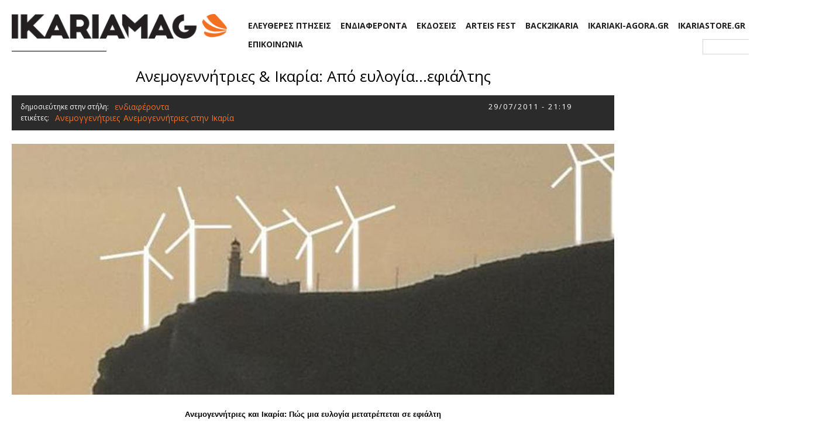

--- FILE ---
content_type: text/html; charset=utf-8
request_url: https://www.ikariamag.gr/%CE%B1%CE%BD%CE%B5%CE%BC%CE%BF%CE%B3%CE%B5%CE%BD%CE%BD%CE%AE%CF%84%CF%81%CE%B9%CE%B5%CF%82-%CE%B9%CE%BA%CE%B1%CF%81%CE%AF%CE%B1-%CE%B1%CF%80%CF%8C-%CE%B5%CF%85%CE%BB%CE%BF%CE%B3%CE%AF%CE%B1%E2%80%A6%CE%B5%CF%86%CE%B9%CE%AC%CE%BB%CF%84%CE%B7%CF%82
body_size: 15289
content:
<!DOCTYPE html PUBLIC "-//W3C//DTD XHTML+RDFa 1.0//EN"
  "http://www.w3.org/MarkUp/DTD/xhtml-rdfa-1.dtd">
<html xmlns="http://www.w3.org/1999/xhtml" xml:lang="el" version="XHTML+RDFa 1.0" dir="ltr" xmlns:og="http://ogp.me/ns#" xmlns:fb="http://www.facebook.com/2008/fbml">


<head profile="http://www.w3.org/1999/xhtml/vocab">
  <meta http-equiv="Content-Type" content="text/html; charset=utf-8" />
<meta name="Generator" content="Drupal 7 (http://drupal.org)" />
<meta content="http://www.ikariamag.gr/sites/default/files/field/image/f135eb790c996126e86c3985bda76e5d1313933340.jpg" property="og:image" />
<meta content="Ανεμογεννήτριες &amp; Ικαρία: Από ευλογία…εφιάλτης | ikariamag.gr" property="og:title" />
<link rel="shortcut icon" href="https://www.ikariamag.gr/sites/default/files/favicon.png" type="image/png" />
  <title>Ανεμογεννήτριες &amp; Ικαρία: Από ευλογία…εφιάλτης | ikariamag.gr</title>
  <link href="https://fonts.googleapis.com/css?family=Open+Sans:400,700&amp;subset=greek" rel="stylesheet">
    <meta property="og:url" content="http://www.ikariamag.gr/%CE%B1%CE%BD%CE%B5%CE%BC%CE%BF%CE%B3%CE%B5%CE%BD%CE%BD%CE%AE%CF%84%CF%81%CE%B9%CE%B5%CF%82-%CE%B9%CE%BA%CE%B1%CF%81%CE%AF%CE%B1-%CE%B1%CF%80%CF%8C-%CE%B5%CF%85%CE%BB%CE%BF%CE%B3%CE%AF%CE%B1%E2%80%A6%CE%B5%CF%86%CE%B9%CE%AC%CE%BB%CF%84%CE%B7%CF%82"/>
  <meta property="og:type" content="article" />
  <meta property="fb:admins" content="1377618079" />
  <link type="text/css" rel="stylesheet" href="https://www.ikariamag.gr/sites/default/files/css/css_pbm0lsQQJ7A7WCCIMgxLho6mI_kBNgznNUWmTWcnfoE.css" media="all" />
<link type="text/css" rel="stylesheet" href="https://www.ikariamag.gr/sites/default/files/css/css_9sxGDGiqoYoSx7kdDQ6i_fK7j8yl_iw4SeDX9fKzAHQ.css" media="all" />
<link type="text/css" rel="stylesheet" href="https://www.ikariamag.gr/sites/default/files/css/css_1LsfAP4TAUl0LSDTzIzoRD2aqvLUvBqaSs3jnMqtops.css" media="all" />
<link type="text/css" rel="stylesheet" href="https://www.ikariamag.gr/sites/default/files/css/css_sjVt9iXrA1pYfmjJyQFoqzzIFew3lFx-qe1zq3-1PEU.css" media="all" />
  <!--[if IE 7]>
        <link rel="stylesheet" type="text/css" href="http://www.ikariamag.gr/sites/all/themes/ikariamag/ie7.css">
  <![endif]-->
  <!--[if IE]>
        <link rel="stylesheet" type="text/css" href="http://www.ikariamag.gr/sites/all/themes/ikariamag/ie.css">
  <![endif]-->
  <script type="text/javascript">var addthis_config = {"data_track_clickback":true};</script>
  <script type="text/javascript" src="http://s7.addthis.com/js/250/addthis_widget.js#pubid=ra-4dee1bc45a25cbe5"></script>
  <script type="text/javascript" src="https://apis.google.com/js/plusone.js"></script>
  <script type="text/javascript" src="https://ajax.googleapis.com/ajax/libs/jquery/1.5.2/jquery.min.js"></script>
<script type="text/javascript">
<!--//--><![CDATA[//><!--
window.jQuery || document.write("<script src='/sites/all/modules/jquery_update/replace/jquery/1.5/jquery.min.js'>\x3C/script>")
//--><!]]>
</script>
<script type="text/javascript" src="https://www.ikariamag.gr/sites/default/files/js/js_IkgOrrVZK1UTp2HktvFi5vo1g7b25Muyr5GoySikuic.js"></script>
<script type="text/javascript" src="https://www.ikariamag.gr/sites/default/files/js/js_6nmhm-rRUKuTiwHMts4O21kk7goXtnJWgr1eAzvQIH0.js"></script>
<script type="text/javascript" src="https://www.ikariamag.gr/sites/default/files/js/js_4Rk-QkdKUj1-RgFHhYjxWNtr1DGyJjlgJfOMdb-nnHs.js"></script>
<script type="text/javascript">
<!--//--><![CDATA[//><!--
var _gaq = _gaq || [];_gaq.push(["_setAccount", "UA-19842690-1"]);_gaq.push(["_trackPageview"]);(function() {var ga = document.createElement("script");ga.type = "text/javascript";ga.async = true;ga.src = ("https:" == document.location.protocol ? "https://ssl" : "http://www") + ".google-analytics.com/ga.js";var s = document.getElementsByTagName("script")[0];s.parentNode.insertBefore(ga, s);})();
//--><!]]>
</script>
<script type="text/javascript" src="https://www.ikariamag.gr/sites/default/files/js/js_c-ggCzEw-kGozS282nAfWUrrMvoXK615OLn6aQPb8dk.js"></script>
<script type="text/javascript">
<!--//--><![CDATA[//><!--
jQuery.extend(Drupal.settings, {"basePath":"\/","pathPrefix":"","ajaxPageState":{"theme":"ikariamag","theme_token":"fJkYpFgGYPyMMzRWgDsjQOLDcvgVSHFy718peEwjv_g","js":{"https:\/\/ajax.googleapis.com\/ajax\/libs\/jquery\/1.5.2\/jquery.min.js":1,"0":1,"misc\/jquery.once.js":1,"misc\/drupal.js":1,"sites\/all\/modules\/jquery_update\/replace\/ui\/external\/jquery.cookie.js":1,"sites\/all\/modules\/jquery_update\/replace\/misc\/jquery.form.min.js":1,"sites\/all\/modules\/nice_menus\/js\/jquery.bgiframe.js":1,"sites\/all\/modules\/nice_menus\/js\/jquery.hoverIntent.js":1,"sites\/all\/modules\/nice_menus\/js\/superfish.js":1,"sites\/all\/modules\/nice_menus\/js\/nice_menus.js":1,"misc\/ajax.js":1,"public:\/\/languages\/el_rTZe3Dm-yyc1u5Xmk8Mq8VisBzbzrXEEOnV6a9K7BS8.js":1,"sites\/all\/libraries\/colorbox\/jquery.colorbox-min.js":1,"sites\/all\/modules\/colorbox\/js\/colorbox.js":1,"sites\/all\/modules\/colorbox\/styles\/default\/colorbox_default_style.js":1,"sites\/all\/modules\/views\/js\/base.js":1,"misc\/progress.js":1,"sites\/all\/modules\/views\/js\/ajax_view.js":1,"sites\/all\/modules\/google_analytics\/googleanalytics.js":1,"1":1,"sites\/all\/themes\/ikariamag\/script.js":1},"css":{"modules\/system\/system.base.css":1,"modules\/system\/system.menus.css":1,"modules\/system\/system.messages.css":1,"modules\/system\/system.theme.css":1,"modules\/comment\/comment.css":1,"sites\/all\/modules\/date\/date_api\/date.css":1,"modules\/field\/theme\/field.css":1,"modules\/node\/node.css":1,"modules\/search\/search.css":1,"modules\/user\/user.css":1,"sites\/all\/modules\/views\/css\/views.css":1,"sites\/all\/modules\/colorbox\/styles\/default\/colorbox_default_style.css":1,"sites\/all\/modules\/ctools\/ctools\/css\/ctools.css":1,"sites\/all\/modules\/nice_menus\/css\/nice_menus.css":1,"sites\/all\/modules\/nice_menus\/css\/nice_menus_default.css":1,"sites\/all\/themes\/ikariamag\/style.css":1}},"colorbox":{"opacity":"0.85","current":"{current} of {total}","previous":"\u00ab Prev","next":"Next \u00bb","close":"Close","maxWidth":"100%","maxHeight":"100%","fixed":true},"jcarousel":{"ajaxPath":"\/jcarousel\/ajax\/views"},"views":{"ajax_path":"\/views\/ajax","ajaxViews":{"views_dom_id:992d4a68f0f9c1ae16e5bf179d7a89ea":{"view_name":"full_article","view_display_id":"page_2","view_args":"3281","view_path":"node\/3281","view_base_path":"node\/%","view_dom_id":"992d4a68f0f9c1ae16e5bf179d7a89ea","pager_element":0}}},"nice_menus_options":{"delay":"450","speed":"normal"},"googleanalytics":{"trackOutbound":1,"trackMailto":1,"trackDownload":1,"trackDownloadExtensions":"7z|aac|arc|arj|asf|asx|avi|bin|csv|doc|exe|flv|gif|gz|gzip|hqx|jar|jpe?g|js|mp(2|3|4|e?g)|mov(ie)?|msi|msp|pdf|phps|png|ppt|qtm?|ra(m|r)?|sea|sit|tar|tgz|torrent|txt|wav|wma|wmv|wpd|xls|xml|z|zip"}});
//--><!]]>
</script>
</head>
<body class="html not-front not-logged-in one-sidebar sidebar-first page-node page-node- page-node-3281" >
<div id="fb-root"></div>
<script>(function(d, s, id) {
  var js, fjs = d.getElementsByTagName(s)[0];
  if (d.getElementById(id)) {return;}
  js = d.createElement(s); js.id = id;
  js.src = "//connect.facebook.net/en_US/sdk.js#xfbml=1&version=v2.9&appId=239333519451879";
  fjs.parentNode.insertBefore(js, fjs);
}(document, "script", "facebook-jssdk"));</script>
  <div id="skip-link">
    <a href="#main-content" class="element-invisible element-focusable">Παράκαμψη προς το κυρίως περιεχόμενο</a>
  </div>
    <!-- <div class="skin">
  <div class="left">
    <a href="http://www.ikariamag.gr/node/7356" target="_blank">
      <img width="471" height="800" border="0" src="/sites/all/themes/ikariamag/images/skin2-left.jpg?3">
    </a>
    </div>

    <div class="right">
    <a href="http://www.ikariamag.gr/node/7356" target="_blank">
      <img width="428" height="800" border="0" src="/sites/all/themes/ikariamag/images/skin2-right.jpg?3">
    </a>
  </div>
</div> -->
<div id="container">
    <div id="wrapper">
        <!-- Header Area -->
        <!--div id="top-header">
            	<div class="top-menu">
                < ?php print render($page['top_menu']); ?>
                 </div>
        </div-->
        <div id="header">

            <div id="logo-row">
              <div class="region region-logos">
    <div id="block-block-14" class="block block-block">

    
  <div class="content">
    <p><a href="http://www.ikariamag.gr/"><img alt="" src="/sites/default/files/ikaria/logo.png" style="width: auto; height: 42px;" /></a></p>
  </div>
</div>
  </div>
            </div>

			  <div class="region region-header">
    <div id="block-nice-menus-2" class="block block-nice-menus">

    
  <div class="content">
    <ul class="nice-menu nice-menu-down nice-menu-menu--top-mainmenu" id="nice-menu-2"><li class="menu-1962 menu-path-taxonomy-term-1 first odd "><a href="/eleytheres-ptiseis" title="">ΕΛΕΥΘΕΡΕΣ ΠΤΗΣΕΙΣ</a></li>
<li class="menu-2147 menu-path-taxonomy-term-969  even "><a href="/endiaferonta" title="">ΕΝΔΙΑΦΕΡΟΝΤΑ</a></li>
<li class="menu-2149 menu-path-taxonomy-term-970  odd "><a href="/ekdoseis" title="">ΕΚΔΟΣΕΙΣ</a></li>
<li class="menu-2150 menu-path-taxonomy-term-971  even "><a href="/arteis-fest" title="">ARTEIS FEST</a></li>
<li class="menu-2151 menu-path-taxonomy-term-877  odd "><a href="/back-to-ikaria" title="">BACK2IKARIA</a></li>
<li class="menu-2152 menu-path-ikariamaggr-ikariakiagora  even "><a href="http://www.ikariamag.gr/ikariakiagora" title="">IKARIAKI-AGORA.GR</a></li>
<li class="menu-2153 menu-path-ikariamaggr-ikariastore  odd "><a href="http://www.ikariamag.gr/ikariastore" title="">IKARIASTORE.GR</a></li>
<li class="menu-2154 menu-path-node-34  even last"><a href="/contact/contact-us" title="">ΕΠΙΚΟΙΝΩΝΙΑ</a></li>
</ul>
  </div>
</div>
  </div>
            <div id="banner-row">  <div class="region region-top-banner">
    <div id="block-search-form" class="block block-search">

    
  <div class="content">
    <form action="/%CE%B1%CE%BD%CE%B5%CE%BC%CE%BF%CE%B3%CE%B5%CE%BD%CE%BD%CE%AE%CF%84%CF%81%CE%B9%CE%B5%CF%82-%CE%B9%CE%BA%CE%B1%CF%81%CE%AF%CE%B1-%CE%B1%CF%80%CF%8C-%CE%B5%CF%85%CE%BB%CE%BF%CE%B3%CE%AF%CE%B1%E2%80%A6%CE%B5%CF%86%CE%B9%CE%AC%CE%BB%CF%84%CE%B7%CF%82" method="post" id="search-block-form" accept-charset="UTF-8"><div><div class="container-inline">
      <h2 class="element-invisible">Φόρμα αναζήτησης</h2>
    <div class="form-item form-type-textfield form-item-search-block-form">
  <label class="element-invisible" for="edit-search-block-form--2">Αναζήτηση </label>
 <input title="Πληκτρολογήστε τους όρους που θέλετε να αναζητήσετε." type="text" id="edit-search-block-form--2" name="search_block_form" value="" size="15" maxlength="128" class="form-text" />
</div>
<div class="form-actions form-wrapper" id="edit-actions"><input type="submit" id="edit-submit" name="op" value="Αναζήτηση" class="form-submit" /></div><input type="hidden" name="form_build_id" value="form-nTcwxPbLvZpCoEo3xHU1wE-jH75SuBLppdP7K6z8edA" />
<input type="hidden" name="form_id" value="search_block_form" />
</div>
</div></form>  </div>
</div>
  </div>
</div>
        </div>
        <!-- End of Header Area -->

        <!-- Main Body Area -->
        <div id="main-body">
                     <div id="content">
            	                           <div class="tabs">
                  </div>
                   				  <div class="region region-content">
    <div id="block-system-main" class="block block-system">

    
  <div class="content">
    <div class="view view-full-article view-id-full_article view-display-id-page_2 view-dom-id-992d4a68f0f9c1ae16e5bf179d7a89ea">
        
  
  
      <div class="view-content">
        <div class="views-row views-row-1 views-row-odd views-row-first views-row-last">
      
  <div class="views-field views-field-title">        <span class="field-content">Ανεμογεννήτριες &amp; Ικαρία: Από ευλογία…εφιάλτης</span>  </div>  
  <div class="views-field views-field-nothing-2">        <span class="field-content">
    <div class="adsense">
      <script type="text/javascript"><!--
      google_ad_client = "ca-pub-5511671556429229";
      /* ikariamag top small banner */
      google_ad_slot = "7496881243";
      google_ad_width = 468;
      google_ad_height = 60;
      //-->
      </script>
      <script type="text/javascript"
      src="http://pagead2.googlesyndication.com/pagead/show_ads.js">
      </script>
    </div>
  </span>  </div>  
  <div class="views-field views-field-nothing-1">        <span class="field-content"><div class="avatar">
  
</div>
<div class="art-infos">
     <div class="row_0"><div class="article-category"><span class="cat-label">δημοσιεύτηκε στην στήλη:</span><a href="/endiaferonta">ενδιαφέροντα</a></div><div class="article-author"><a href="/author/"></a></div><div class="article-date ενδιαφέροντα"><span class="date-display-single">29/07/2011 - 21:19</span></div></div>
     <div class="row_1"><div class="article-tags"><span class="tag-label">ετικέτες:</span><a href="/%CE%B1%CE%BD%CE%B5%CE%BC%CE%BF%CE%B3%CE%B3%CE%B5%CE%BD%CE%AE%CF%84%CF%81%CE%B9%CE%B5%CF%82">Ανεμογγενήτριες</a>, <a href="/%CE%B1%CE%BD%CE%B5%CE%BC%CE%BF%CE%B3%CE%B5%CE%BD%CE%BD%CE%AE%CF%84%CF%81%CE%B9%CE%B5%CF%82-%CF%83%CF%84%CE%B7%CE%BD-%CE%B9%CE%BA%CE%B1%CF%81%CE%AF%CE%B1">Ανεμογεννήτριες στην Ικαρία</a></div><div class="article-social">
<div class="addthis_toolbox addthis_default_style ">
<a class="addthis_button_facebook"></a>
<a class="addthis_button_twitter"></a>
<a class="addthis_button_google"></a>
<a class="addthis_button_myspace"></a>
<a class="addthis_button_email"></a>
<a class="addthis_button_compact"></a>
<a class="addthis_counter addthis_bubble_style"></a>
</div>


</div></div>
</div></span>  </div>  
  <div class="views-field views-field-field-image">        <div class="field-content">
<img src="https://www.ikariamag.gr/sites/default/files/styles/width-620-no-upscale/public/field/image/f135eb790c996126e86c3985bda76e5d1313933340.jpg?itok=P_jSFKm8" width="1030" height="429" alt="" /></div>  </div>  
  <div class="views-field views-field-field-watermark-image">        <div class="field-content">
</div>  </div>  
  <div>        <div class="main-text"><p style="text-align: center;"><strong><span style="font-family:verdana,geneva,sans-serif;">Ανεμογεννήτριες και Ικαρία: Πώς μια ευλογία μετατρέπεται σε εφιάλτη</span></strong></p>
<p><span style="font-family: verdana,geneva,sans-serif;">Εγκρίθηκε άδεια της Ρυθμιστικής Αρχής Ενέργειας στην εταιρεία ΙΚΑΡΟΣ ΑΝΕΜΟΣ Α.Ε, (συμφερόντων του ομίλου Μυτιληναίου) για την εγκατάσταση σε 28 τετραγωνικά χιλιόμετρα στον Αθέρα 110 ανεμογεννητριών μαμούθ, η καθεμία 3 MW. Το ύψος θα φτάνει τα 150 μέτρα και το άνοιγμα των φτερών 90 μέτρα (άδεια σε ιδιώτη 877/11/15-7-2011) . Η άδεια προβλέπεται να έχει ισχύ για 25 χρόνια με επιπλέον πρόβλεψη ανανέωσής της για άλλο τόσο χρόνο (συνολικά για 50 χρόνια).</span></p>
<p style="text-align: center;"><strong><span style="font-family:verdana,geneva,sans-serif;">Χάρτης της ΡΑΕ όπου φαίνεται η διάταξη των ανεμογεννητριών</span></strong></p>
<p style="text-align: center;"><img alt="" src="/sites/default/files/ikaria/rae_map.jpg" style="width: 620px; height: 359px;" /></p>
<p><span style="font-family: verdana,geneva,sans-serif;">Στην άδεια αναφέρεται ότι οι ανεμογεννήτριες  θα τοποθετηθούν στις θέσεις  «Βίγλα- Καψάλη- Ποδήλια- Υψώνας- Κασμιάνος- Προβατοκεφάλας- Ρούκουνας-Σαραντάδων- Ερίφη- Κουταλόπετρα- Βάρκα- Παπουλογάρι- Σελλάδια- Μεγάλοφος- Σαμάκι- Κλιράτια- Στάσουσα- Παπουτσοκρύφτης- Αναβάθρες- Ράντι- Σταυρί- Πούντα- Πρ. Ηλίας- Κακό Καταβασίδι-Αιθέρας όρος» του Δήμου Ικαρίας.</span></p>
<p style="text-align: justify;"><span style="font-family: verdana,geneva,sans-serif;"><strong>Ιστορικό</strong></span></p>
<p><span style="font-family: verdana,geneva,sans-serif;"><img alt="" src="/sites/default/files/ikaria/istoriko.jpg" style="width: 320px; height: 195px; margin-left: 5px; margin-right: 5px; float: left;" />Στην Ικαρία υπήρξαν και λειτούργησαν από τη ΔΕΗ εφτά ανεμογεννήτριες πειραματικές, με ύψος περίπου 30 μέτρα, πάνω από τον Άγιο Κήρυκο, πριν τη διασταύρωση για το Περδίκι. Παρ ‘ ότι ήταν τόσο κοντά στο δρόμο ή αισθητική τους παρουσία ήταν θετική και φάνταζαν σαν οικείο τεχνολογικό έργο. Μπορούσαν να καλύπτουν το 12% των ενεργειακών αναγκών της Ικαρίας και ήταν σε λειτουργία ιδιαίτερα τον Αύγουστο που η κατανάλωση ρεύματος ήταν στο ζενίθ.  </span></p>
<p><span style="font-family: verdana,geneva,sans-serif;">Οι τεχνίτες της τοπικής ΔΕΗ έκαναν υπεράνθρωπες προσπάθειες να τις κρατήσουν σε λειτουργία πάνω από μια εικοσαετία, συχνά με δικές τους πατέντες, γιατί η ΔΕΗ (κεντρικά) έπαψε να τις υποστηρίζει και δεν παρείχε ούτε τα απαιτούμενα ανταλλακτικά. </span></p>
<p><span style="font-family: verdana,geneva,sans-serif;">Φυσικά, αυτές οι «ανεμογεννητριούλες» (7 Α/Γ x 55kW = 385 kW) είχαν κάνει απόσβεση κεφαλαίου και στη συνέχεια άφηναν και κέρδος. Αν είχαν ενεργήσει οι Δήμοι της Ικαρίας, θα μπορούσαν να τις διεκδικήσουν και το νησί θα είχε έσοδα για την ανάπτυξή του. Δυστυχώς, οι ανεμογεννήτριες εκείνες είχαν αφεθεί στο έλεος της φθοράς του χρόνου και αποσύρθηκαν το 2010. </span></p>
<p><span style="font-family: verdana,geneva,sans-serif;">Στο χώρο εκείνο, που είχε παραχωρηθεί στη ΔΕΗ, προβλέπεται τώρα να εγκατασταθούν επιπλέον δύο ή τρείς νέες ιδιωτικές ανεμογεννήτριες-μαμούθ, ενώ είναι ήδη γνωστά στους Περδικιώτες τα προβλήματα που έχουν δημιουργηθεί από την υπάρχουσα ανεμογεννήτρια των 600 W. </span></p>
<p style="text-align: center;"><span style="font-family: verdana,geneva,sans-serif;"><img alt="" src="/sites/default/files/ikaria/faros_gennitries.jpg" style="width: 620px; height: 466px;" /></span></p>
<p><span style="font-family: verdana,geneva,sans-serif;"><strong>Ενεργειακά, η Ικαρία δεν έχει ανάγκη από τις νέες ανεμογεννήτριες</strong><br />Η Ικαρία σήμερα έχει  12,5 MW (από το θερμοηλεκτρικό σταθμό του Αγίου Κηρύκου) και 600 KW από Ανεμογεννήτρια ιδιώτη (Περδίκι).</span></p>
<p><span style="font-family: verdana,geneva,sans-serif;">Η ολοκλήρωση της κατασκευής του πρωτοποριακού (για την Ευρώπη) υβριδικού έργου στη Δυτική Ικαρία (Πέζι - Προεσπέρα-Κάτω Προεσπέρα), που  συνδυάζει υδατόπτωση και αιολική ενέργεια, θα δίνει στην Ικαρία ενεργειακή αυτονομία προσφέροντας 6,5 επιπλέον  MW.</span></p>
<p><span style="font-family: verdana,geneva,sans-serif;">Παράλληλα, οι τοπικοί φορείς ενεργοποιούνται για να αξιοποιηθεί ενεργειακά η γεωθερμία, δίνοντας έτσι τη δυνατότητα να απαλλαγεί η Ικαρία από τους πετρελαιϊκούς σταθμούς και το πετρέλαιο.</span></p>
<p><span style="font-family: verdana,geneva,sans-serif;">Όλα αυτά καλύπτουν τη μέγιστη προβλεπόμενη ζήτηση ηλεκτρικής ενέργειας που, σε περίοδο αιχμής, είναι μόλις 9 MW (10 περίπου μέρες το δεκαπενταύγουστο).</span></p>
<p><span style="font-family: verdana,geneva,sans-serif;">Τα 330 MW της επένδυσης των 110 ανεμογεννητριών, δεν έχουν καμία σχέση με τις ενεργειακές ανάγκες της Ικαρίας. Θα συνδεθούν με υποβρύχιο καλώδιο υψηλής τάσης με την Αττική για να εξάγουν ρεύμα στο ηπειρωτικό δίκτυο.</span></p>
<p style="text-align: center;"><img alt="" src="/sites/default/files/ikaria/atheras1.jpg" style="width: 620px; height: 463px;" /></p>
<p><span style="font-family: verdana,geneva,sans-serif;"><strong>Επιπτώσεις </strong><br />Οι 110 ανεμογεννήτριες των 3 MW  είναι χαλύβδινα τέρατα, που φτάνουν τα 120 και 150 μέτρα ύψος.</span></p>
<p><span style="font-family: verdana,geneva,sans-serif;">Στην Ικαρία, οι 110 ανεμογεννήτριες που αναφέρει η άδεια, ή οι 129 που μετρήσαμε εμείς (Χάρτης της ΡΑΕ), θα εγκατασταθούν σε εύθραυστα οικοσυστήματα και θα είναι ορατές από μίλια μακριά αλλοιώνοντας δραστικά το νησιωτικό τοπίο που υπήρξε μέγιστο πολιτισμικό αγαθό. </span></p>
<p><span style="font-family: verdana,geneva,sans-serif;">Εκεί που θέλουν να βάλουν τις ανεμογεννήτριες η Ικαρία έχει  πολύτιμα χαρακτηριστικά γνωρίσματα:<br />• Το μοναδικό πανάρχαιο δασικό οικοσύστημα «Δάσος του Ράντη»,<br />• Τις περιβαλλοντικά προστατευόμενες περιοχές της (NATURA 2000),<br />• Τόπους με τεράστια παλαιολιθική, νεολιθική, ιστορική και πολιτιστική αξία (Πούντα, Κακό Καταβασίδι, Παπουτσοκτρύφτης, Εριφή κλπ)<br />• Τα περίφημα ιστορικά μονοπάτια της Ικαρίας που διατρέχουν όλο τον Αθέρα,<br />• Τους περίφημους πέτρινους φραγμούς, με πιο σπουδαίο το φραγμό που βρίσκεται κατά μήκος του Αθέρα, <br />• Τις πολύτιμες πηγές νερού κατά μήκος της βουνοκορφής. </span></p>
<p><span style="font-family: verdana,geneva,sans-serif;">Όλα αυτά θα ισοπεδωθούν  για να γίνει ένα ιδιωτικό επενδυτικό έργο, σε δημόσια-δημοτική γη και ίσως σε ιδιωτικές εκτάσεις,  με στόχο το κέρδος για 25 ή 50 χρόνια και η Ικαρία θα μοιάζει  σα σκαντζόχοιρος που πλέει στη θάλασσα.</span></p>
<p style="text-align: center;"><img alt="" src="/sites/default/files/ikaria/an1.jpg" style="width: 144px; height: 170px;" /><img alt="" src="/sites/default/files/ikaria/an2.jpg" style="width: 236px; height: 170px;" /><img alt="" src="/sites/default/files/ikaria/an3.jpg" style="width: 191px; height: 170px;" /></p>
<p style="text-align: center;"><em><span style="font-family: verdana,geneva,sans-serif;">Για να τοποθετηθούν οι 110 ανεμογεννήτριες στον Αθέρα, θα ανασκαφτεί όλη η κορυφή και η κορυφογραμμή, όπως δείχνουν παραδείγματα από άλλες περιοχές.</span></em></p>
<p style="text-align: center;"><span style="font-family: verdana,geneva,sans-serif;"><strong>110 τέτοια θεμέλια θα τοποθετηθούν σε 28 τετραγωνικά χιλιόμετρα κατά μήκος του Αθέρα</strong></span></p>
<p style="text-align: center;"><img alt="" src="/sites/default/files/ikaria/themelia.jpg" style="width: 620px; height: 413px;" /></p>
<p><span style="font-family: verdana,geneva,sans-serif;">Κάθε ανεμογεννήτρια των 3 MW ζυγίζει μέχρι και 380 τόνους χωρίς τα θεμέλιά της. Απαιτεί ισχυρότατη θεμελίωση. Πρέπει να γίνει εκσκαφή μιας τρύπας μεγέθους περίπου 15μ. x 15μ. και βάθους τουλάχιστον 2 μέτρων. Επίσης, απαιτούνται  επίπεδα πλατώματα (τουλάχιστον διαστάσεων 15 x 15 χ 3.14= 706,5 μ2) και ένας δρόμος πρόσβασης για βαριά οχήματα. Τέλος, μια ανεμογεννήτρια απαιτεί κατά μέσο όρο περίπου 14 χιλιόμετρα καλώδια για την σύνδεση της με τον υποσταθμό (εναέρια -κολώνες, ή υπόγεια -εκσκαφές πολλών χιλιομέτρων. </span></p>
<p style="text-align: center;"><img alt="" src="/sites/default/files/ikaria/dromoi.jpg" style="width: 620px; height: 351px;" /></p>
<p><span style="font-family: verdana,geneva,sans-serif;">Τεράστιοι δρόμοι θα διανοιχτούν μέσα στα 28 τετραγωνικά χιλιόμετρα του Αθέρα που καταλαμβάνει το αιολικό «πάρκο», για να μεταφερθούν οι 110 γιγαντιαίες ανεμογεννήτριες. Στην εικόνα βλέπουμε πώς γίνεται η μεταφορά μιας τέτοιας  ανεμογεννήτριας 3 MW, σαν αυτές που σχεδιάζονται για την Ικαρία. </span></p>
<p style="text-align: center;"><span style="font-family: verdana,geneva,sans-serif;"><strong>Προστατευόμενες περιοχές στον Αθέρα</strong></span></p>
<p style="text-align: center;"><img alt="" src="/sites/default/files/ikaria/gle1.jpg" style="width: 201px; height: 120px;" /><img alt="" src="/sites/default/files/ikaria/gle2.jpg" style="width: 150px; height: 120px;" /><img alt="" src="/sites/default/files/ikaria/gle3.jpg" style="width: 148px; height: 120px;" /><img alt="" src="/sites/default/files/ikaria/gle4.jpg" style="width: 260px; height: 342px;" /><img alt="" src="/sites/default/files/ikaria/gle5.jpg" style="width: 297px; height: 342px;" /></p>
<p><span style="font-family: verdana,geneva,sans-serif;">Στις περιοχές που σχεδιάζονται ανεμογεννήτριες υπάρχουν σπάνια και ενδημικά είδη χλωρίδας και πανίδας, ορισμένα από τα οποία υπάρχουν μόνο στην Ικαρία.<br />Πηγή: <a href="http://www.communitywalk.com/ikaria_nature#00048odH%20%20" target="_blank">http://www.communitywalk.com/ikaria_nature#00048odH  </a></span></p>
<p><span style="font-family: verdana,geneva,sans-serif;"><strong>Τα προβλήματα του υψηλού ανέμου</strong><br />Οι Καριώτες γνωρίζουν τη δύναμη και τις διακυμάνσεις του αέρα στο βουνό τους.  Ας αναφέρουμε ένα σημαντικό πρόβλημα:<br />«Την περιορισμένη δυνατότητα συμμετοχής των ανεμογεννητριών στο φορτίο του διασυνδεδεμένου δικτύου, μας επιβεβαίωσε και ο καθηγητής Πέτρος Ντοκόπουλος, Διευθυντής του Τομέα Ηλεκτρικής Ενέργειας του Τμήματος Ηλεκτρολόγων Μηχανικών &amp; Μηχανικών Η/Υ του Αριστοτελείου Πανεπιστημίου Θεσσαλονίκης με την εξής δήλωση του: «Το πρόβλημα είναι ένα και μοναδικό: Οι γεννήτριες ενώ παράγουν, μπορούν ξαφνικά να τεθούν εκτός λειτουργίας, γιατί ο αέρας είναι πολύ δυνατός, αυξάνεται από τα 8 μποφόρ και πηγαίνει στα 10 έστω. Αυτό είναι σχεδόν ανεξέλεγκτο, γιατί οι γεννήτριες έχουν ένα αυτόματο σύστημα και ξαφνικά βγαίνουν όλες έξω. Αν τύχει να είναι ακαριαία αυτή η αντίδραση του προστατευτικού συστήματος (των Α/Γ), τότε είναι γνωστό ότι η κρούση που μπορεί να αντέξει ένα δίκτυο είναι περιορισμένη. Όταν λέμε κρούση εννοούμε αλλαγή της κατάστασης. Και αυτή η κρούση θεωρείται γύρω στα 5% ελέγξιμη. Από εκεί και πάνω δεν είναι σίγουρο ότι μπορεί να ελεγχθεί. Αυτό που συμβαίνει είναι να έχει τοπικά ταλαντώσεις και μετά ο ρυθμιστής του δικτύου -το δίκτυο παρακολουθείται από τη ΔΕΗ- μπορεί αν του δοθεί χρόνος, να βγάλει φορτία. Να βγάλει ένα ολόκληρο χωριό εκτός για λίγη ώρα, ή να βγάλει κάτι περισσότερο, μια ολόκληρη περιοχή, οπότε αντισταθμίζεται το χάσιμο των γεννητριών και μετά σιγά-σιγά να αναλάβει φορτία το δίκτυο από τα συμβατικά εργοστάσια. …Αυτό είναι το κύριο αίτιο του περιορισμού (της συμμετοχής των ανεμογεννητριών στο φορτίο). Δηλαδή ενώ δουλεύουν, ξαφνικά χάνεται ένα μεγάλο μέρος λόγο του ψηλού ανέμου.»<br />Πηγή:<a href="http://sites.google.com/site/binteostigmagonontmemgaok1/home/anatomia-mias-anemogenn%20" target="_blank"> http://sites.google.com/site/binteostigmagonontmemgaok1/home/anatomia-mias-anemogenn </a><br /><br /><strong>Τα οικονομικά</strong><br />…Σε τοπικό επίπεδο η μόνη μόνιμη θέση που θα μπορούσε να δημιουργηθεί για ένα αιολικό πάρκο είναι αυτή του φύλακα. Αλλά ακόμα και αυτή είναι περιττή, από την στιγμή που οι αιολικοί σταθμοί έχουν την δυνατότητα να παρακολουθούνται εξ αποστάσεως με ειδικό λογισμικό που προσφέρει η κατασκευάστρια εταιρία. </span></p>
<p><span style="font-family: verdana,geneva,sans-serif;">Για την συντήρηση των ανεμογεννητριών, απαιτούνται προφανώς ειδικές τεχνικές γνώσεις, και συνήθως οι τεχνικοί της κατασκευάστριας εταιρίας ταξιδεύουν ανά τον κόσμο για να εξυπηρετήσουν τους πελάτες τους και δεν είναι ντόπιοι. </span></p>
<p><span style="font-family: verdana,geneva,sans-serif;">Για την κατασκευή των ανεμογεννητριών , ο εργολάβος που αναλαμβάνει τα θεμέλια μόνο από την Ικαρία δεν θα είναι.</span></p>
<p><span style="font-family: verdana,geneva,sans-serif;">Για τους Δήμους όπου θα εγκατασταθούν οι αιολικοί σταθμοί υπάρχει το περίφημο αντισταθμιστικό τέλος του 2% επί του συνολικού τζίρου. Αν υποθέσουμε ότι η ετήσια απόδοση των ανεμογεννητριών φτάνει το 30% (στην καλύτερη περίπτωση), και αν αγοράσει όλο το ρεύμα η ΔΕΗ (να θυμηθούμε τα περί υψηλού ανέμου και φορτίου), και αν ο Δήμος μπορεί να ελέγξει αν όντως πληρώνεται όλο το ποσό που δικαιούται, και αν ο ιδιώτης πληρώνει κανονικά (θυμηθείτε ότι ο ενοικιαστής του Μπάντμιντον στου Γουδή έχει να πληρώσει εδώ και 2 χρόνια το ενοίκιό του), τότε μπορεί να προκύψει ένα σημαντικό οικονομικό όφελος που θα πρέπει να προεκτιμηθεί αν   αντισταθμίζει την επί 25 ή 50 χρόνια ζημιά που θα επιφέρει η εγκατάσταση του έργου σε όλα τα επίπεδα (διαβρώσεις, πλημμύρες, ερημοποίηση, μοναδικά μνημεία,  τοπικές οικονομικές δραστηριότητες, δημόσια υγεία, κλπ). </span></p>
<p><span style="font-family: verdana,geneva,sans-serif;">Πηγή:  <a href="http://sites.google.com/site/binteostigmagonontmemgaok1/home/anatomia-mias-anemogenn%20" target="_blank">http://sites.google.com/site/binteostigmagonontmemgaok1/home/anatomia-mias-anemogenn </a><br /><br /><strong>Για την Ικαρία μια τέτοια εγκατάσταση σημαίνει : </strong><br />1) Την υποβάθμιση του μοναδικού νησιωτικού τοπίου της, με τη μετατροπή του Αθέρα σ’ ένα απέραντο νταμάρι. Οι εργασίες εκσκαφής θεμελίων για τις ανεμογεννήτριες (Α/Γ), οι εκβραχισμοί για τη δημιουργία των πλατειών χωροθέτησης τους , τα βαρέα μηχανήματα, η διάνοιξη δρόμων δεκάδων χιλιομέτρων για τη μεταφορά τους, καθώς και οι διασυνδέσεις μεταξύ τους και των υποσταθμών, θα οδηγήσουν σε ριζική μεταβολή του τοπίου από την δημιουργία πρανών, ορυγμάτων, αποθέσεις μπάζων και από εκτεταμένες εκχερσώσεις.<br />2) Για τους ίδιους λόγους, θα υπάρξει διάβρωση των εδαφών, πλημμυρικά φαινόμενα και αλλαγές στα υδρολογικά χαρακτηριστικά, με φυσικό επακόλουθο να απειληθούν ακόμη και με εξαφάνιση οι πηγές και να ενταθούν οι περίοδοι ξηρασίας.  <br />3) Προσβάλλεται η ακεραιότητα της προστατευόμενης  περιοχής που ανήκει στο ευρωπαϊκό οικολογικό δίκτυο NATURA 2000, και μέρος της είναι χαρακτηρισμένη ως Ζώνη Ειδικής Προστασίας της Ορνιθοπανίδας (ΖΕΠ). Μάλιστα, η Ελληνική Ορνιθολογική Εταιρεία (Ε.Ο.Ε.) έχει χαρακτηρίσει το όρος Αθέρας της Ικαρίας  ως Σημαντική Περιοχή για τα Πουλιά της Ελλάδας (ΣΠΠΕ).   <br />4) Απειλείται με εξαφάνιση η προστατευόμενη πανίδα και χλωρίδα της περιοχής. Μεταξύ των ειδών της υπάρχουν σπάνια και μοναδικά είδη, ορισμένα από τα οποία απαντώνται μόνο στην Ικαρία.  Επίσης, από το νησί διέρχονται  μεταναστευτικά πουλιά.  <br />5) Συρρικνώνεται δραματικά ο ζωτικός χώρος των Ικαρίων και των επισκεπτών και η ποιότητα ζωής τους, με τη μετατροπή του ορεινού τμήματος του νησιού σε υπαίθρια βιομηχανική ζώνη παραγωγής ηλεκτρικής ενέργειας. <br />6) Συρρικνώνεται η έκταση για την κτηνοτροφία του νησιού με αποτέλεσμα την επέκταση της υπερβόσκησης σε περιοχές που σήμερα δεν έχουν υποβαθμιστεί και δημιουργία νέου φαύλου κύκλου ερημοποίησης.<br />8) Συρρικνώνεται   η  μελισσοκομία και υπάρχει κίνδυνος εξαφάνισής της από την επίδραση των ακτινοβολιών των καλωδιακών συνδέσεων και των ίδιων των ανεμογεννητριών. <br />9) Καταστρέφεται για  πάντα η δυνατότητα για εναλλακτικό  τουρισμό  στην ορεινή Ικαρία, κάτι που αποτελεί προσδοκία των ορεινών πληθυσμών, εξ αιτίας της οπτικής όχλησης και της ανεπανόρθωτης βλάβης του τοπίου του νησιού.<br />10) Μειώνεται η αξία της γης λόγω της αισθητικής και περιβαλλοντικής υποβάθμισης του νησιού.<br />11) Εξ αιτίας όλων των παραπάνω, θα υπάρξει μείωση των εισοδημάτων των κατοίκων και αύξηση της ανεργίας ως φυσικό επακόλουθο, ενώ ακυρώνεται η προοπτική για ήπιες μορφές τουριστικής ανάπτυξης βασισμένες στην ιδιαιτερότητα του φυσικού τοπίου και των ζωντανών πολιτιστικών καταβολών της.  <br />12) Διασπάται η πολιτιστική δομή του τόπου, και μειώνεται η βιωσιμότητα της Ικαρίας λόγω της  εγκατάστασης τόσο υπερβολικά μεγάλου αριθμού και μεγέθους ανεμογεννητριών και μειώνεται η κοινωνική συνοχή λόγω των προστριβών που θα δημιουργήσει σε άλλες περιοχές του νησιού η αφαίρεση του ζωτικού παραγωγικού και τουριστικού πόρου του Αθέρα.  <br />13) H αποκατάσταση του περιβάλλοντος, όταν ύστερα από 25 ή 50 χρόνια οι επενδυτές αποχωρήσουν, θα είναι αδύνατη.     <br />14)Το έργο καταστρατηγεί κάθε έννοια αναλογικότητας, διότι τα 330 MW αντιστοιχούν στο 14% του Εθνικού στόχου για το 2010.  Θα πρέπει η Ικαρία να επωμισθεί το βάρος και να υποστεί τις συνέπειες μιας μεγάλης βιομηχανικής εγκατάστασης  για πολλές 10ετίες προκειμένου να εξάγεται ρεύμα  μέσω υποβρυχίων καλωδίων στην ηπειρωτική χώρα.<br /><br />Ο Οικολογικός Άνεμος στο Βόρειο Αιγαίο στο Πρόγραμμα του αναφέρει ότι είναι υπέρ της εγκατάστασης αιολικών πάρκων τόσο χερσαίων όσο και θαλασσίων με σωστό στρατηγικό σχεδιασμό και σύνεση έτσι ώστε το νησιωτικό περιβάλλον και οι οικολογικές αντοχές κάθε νησιού να γίνονται απολύτως σεβαστές. Γι’ αυτό η επένδυση των 330MW μας βρίσκει αντίθετους. </span></p>
<p><span style="font-family: verdana,geneva,sans-serif;">Επίσης, ζητάμε εξοικονόμηση ενέργειας και παραγωγή ενέργειας από ανανεώσιμες πηγές με σεβασμό του νησιωτικού χώρου και περιβάλλοντος, κατάλληλη προσαρμογή των τεχνικών και ενεργή συμμετοχή των τοπικών κοινωνιών/τοπικής αυτοδιοίκησης στις δραστηριότητες αυτές.  Τίποτε από όλα αυτά δεν ισχύει στην περίπτωση της επένδυσης των 110 ανεμογεννητριών.<br />Επίσης, στο Πρόγραμμα αναφέρεται:  «…Η νησιωτική οικονομία πρέπει να στηριχθεί σε επενδύσεις δημόσιων, ιδιωτικών (μικρής και μεσαίας κλίμακας) και κοινωνικών/ δημοτικών/ συνεταιριστικών επιχειρήσεων που θα δεσμεύονται από περιβαλλοντικούς και κοινωνικούς κανόνες…». </span></p>
<p><span style="font-family: verdana,geneva,sans-serif;">Πηγή:</span><a href="http://oikoanemos.wordpress.com/%cf%80%cf%81%ce%bf%ce%b3%cf%81%ce%b1%ce%bc%ce%bc%ce%b1/%20" target="_blank"><span style="font-family: verdana,geneva,sans-serif;">http://oikoanemos.wordpress.com/%cf%80%cf%81%ce%bf%ce%b3%cf%81%ce%b1%ce%bc%ce%bc%ce%b1/ </span></a></p>
<p><span style="font-family: verdana,geneva,sans-serif;">Η επένδυση των 330 MW από 110 ανεμογεννήτριες γίνεται χωρίς σχεδιασμό, αποτελεί μονοπροσανατολισμό στις  ανεμογεννήτριες, δεν σχετίζεται με τις τοπικές ενεργειακές ανάγκες, γίνεται πάνω στο σώμα της Ικαρίας χωρίς να την υπολογίζει, με καταστροφικές πολυετείς συνέπειες, και ερήμην της τοπικής κοινωνίας και των αρχών, γι αυτό και έχει αποικιακό χαρακτήρα.  </span></p>
<p><span style="font-family: verdana,geneva,sans-serif;">Η ζημιά που θα πάθει η Ικαρία από τη συγκεκριμένη επένδυση θα είναι πολύ μεγαλύτερη και πολύπλευρη και δεν μπορεί να αντισταθμιστεί από το (οικονομικό και μόνο) όφελος του Δήμου. </span></p>
<p style="text-align: right;"><span style="font-family: verdana,geneva,sans-serif;"><strong>28-7-2011</strong></span></p>
<p style="text-align: right;"><span style="font-family: verdana,geneva,sans-serif;"><strong>Ηλίας Γιαννίρης</strong><br />Περιφερειακός Σύμβουλος της παράταξης της Περιφέρειας Βορείου Αιγαίου  «Οικολογικός Άνεμος στο Βόρειο Αιγαίο»</span></p>
<p style="text-align: right;"><strong><span style="font-family: verdana,geneva,sans-serif;">ikariamag</span></strong><br /><span style="font-size: 11px;"><span style="font-family: verdana,geneva,sans-serif;">Ακολουθήστε μας στο <a href="http://twitter.com/ikariamag" target="_blank">twitter</a><br />Ακολουθήστε μας στο <a href="http://www.facebook.com/pages/ikariamaggr/282044294148" target="_blank">Facebook</a></span></span></p>
<p style="text-align: justify;"><span style="font-size: 11px;"><strong>Βρείτε όλα τα άρθρα του ikariamag για τις ΑΝΕΜΟΓΕΝΝΗΤΡΙΕΣ</strong>, <a href="http://www.ikariamag.gr/%CE%B1%CE%BD%CE%B5%CE%BC%CE%BF%CE%B3%CE%B3%CE%B5%CE%BD%CE%AE%CF%84%CF%81%CE%B9%CE%B5%CF%82" target="_blank">εδώ</a>. </span></p>
</div>  </div>  </div>
    </div>
  
  
      <div class="attachment attachment-after">
      <div class="view view-full-article view-id-full_article view-display-id-attachment_1">
            <div class="view-header">
      <h2>Διαβάστε επίσης:</h2>
    </div>
  
  
  
      <div class="view-content">
        <div class="views-row views-row-1 views-row-odd views-row-first">
      
  <div class="views-field views-field-title">        <span class="field-content"><a href="/symvainei-alloy-i-tilos-protoporei-stin-ilektrodotisi-kai-ginetai-ypopsifia-gia-eyropaiko-vraveio" target="_blank">ΣΥΜΒΑΙΝΕΙ ΑΛΛΟΥ: Η Τήλος πρωτοπορεί στην ηλεκτροδότηση και γίνεται υποψήφια για το ευρωπαϊκό βραβείο Βιώσιμης Ενέργειας</a></span>  </div>  </div>
  <div class="views-row views-row-2 views-row-even">
      
  <div class="views-field views-field-title">        <span class="field-content"><a href="/o-dimosios-dialogos-gia-tis-anemogennitries-kai-i-periptosi-toy-liverpool" target="_blank">Ο δημόσιος διάλογος για τις ανεμογεννήτριες και η περίπτωση του Liverpool</a></span>  </div>  </div>
  <div class="views-row views-row-3 views-row-odd">
      
  <div class="views-field views-field-title">        <span class="field-content"><a href="/se-diavoyleysi-diagonismoy-gia-12-aiolika-parka-stin-ikaria" target="_blank">Σε διαβούλευση Διαγωνισμοί για 12 Αιολικά Πάρκα (+στην Ικαρία)</a></span>  </div>  </div>
  <div class="views-row views-row-4 views-row-even">
      
  <div class="views-field views-field-title">        <span class="field-content"><a href="/epanerhetai-o-dimos-ikarias-gia-ton-aioliko-stathmo-stin-fyrin-aspa" target="_blank">Eπανέρχεται ο Δήμος Ικαρίας για τον Αιολικό σταθμό στην «Φυρην Ασπα»</a></span>  </div>  </div>
  <div class="views-row views-row-5 views-row-odd">
      
  <div class="views-field views-field-title">        <span class="field-content"><a href="/ta-dimotika-koina-ktimata-kratos-kai-ta-prasina-kerdi" target="_blank">Τα δημοτικά (κοινά) κτήματα, το κράτος και τα &quot;πράσινα&quot; κέρδη</a></span>  </div>  </div>
  <div class="views-row views-row-6 views-row-even">
      
  <div class="views-field views-field-title">        <span class="field-content"><a href="/i-dei-ananeosimes-apanta-gia-tin-egkatastasi-anemografikoy-istoy-stin-ikaria" target="_blank">Η ΔΕΗ ΑΝΑΝΕΩΣΙΜΕΣ απαντά για την εγκατάσταση ανεμογραφικού ιστού στην Ικαρία</a></span>  </div>  </div>
  <div class="views-row views-row-7 views-row-odd">
      
  <div class="views-field views-field-title">        <span class="field-content"><a href="/dimos-ikarias-aythaireti-egkatastasi-se-dimotiki-ektasi-apo-tin-dei-ananeosimes-e" target="_blank">Δήμος Ικαρίας: Αυθαίρετη εγκατάσταση σε δημοτική έκταση από την «ΔΕΗ Ανανεώσιμες Α.Ε»</a></span>  </div>  </div>
  <div class="views-row views-row-8 views-row-even views-row-last">
      
  <div class="views-field views-field-title">        <span class="field-content"><a href="/mikres-anemogennitries-me-net-metering-ti-shediazei-i-rae-0" target="_blank">Μικρές ανεμογεννήτριες με net metering: τι σχεδιάζει η ΡΑΕ</a></span>  </div>  </div>
    </div>
  
  
  
  
  
  
</div>    </div>
  
  
  
  
</div>  </div>
</div>
  </div>
            </div>

            <!-- RIght Column -->
            <div id="right-col">
           	            </div>
        </div>
        <!-- End of Main Body Area -->

        <!-- Footer Area -->
        <div id="footer">
        	  <div class="region region-footer">
    <div id="block-block-1" class="block block-block">

    
  <div class="content">
    <div id="bot-logo"><span>© 2017 ikariamag</span></div>
  </div>
</div>
<div id="block-block-2" class="block block-block">

    
  <div class="content">
    <div class="follow"><ul><li><a href="https://twitter.com/ikariamag" target="_blank"> <img src="/sites/all/themes/ikariamag/images/005-twitter.png"> </a></li><li><a href="https://www.facebook.com/ikariamag" target="_blank"> <img src="/sites/all/themes/ikariamag/images/008-social.png"> </a></li><li><a href="https://www.instagram.com/ikariamag" target="_blank"> <img src="/sites/all/themes/ikariamag/images/001-instagram.png"> </a></li><li><a href="https://plus.google.com/115797465868855369532/posts" target="_blank"> <img src="/sites/all/themes/ikariamag/images/002-google-plus.png"> </a></li><li><a href="http://www.linkedin.com/company/1666894" target="_blank"> <img src="/sites/all/themes/ikariamag/images/007-linkedin.png"> </a></li><li><a href="http://www.youtube.com/user/ikariamag" target="_blank"> <img src="/sites/all/themes/ikariamag/images/004-youtube-logotype.png"> </a></li><li><a href="http://vimeo.com/ikariamag/" target="_blank"> <img src="/sites/all/themes/ikariamag/images/001-vimeo.png"> </a></li><li><a href="http://www.ikariamag.gr/rss.xml" target="_blank"> <img src="/sites/all/themes/ikariamag/images/006-rss-feeds-square-symbol.png"> </a></li></ul></div>  </div>
</div>
<div id="block-menu-menu-bottom-submenu" class="block block-menu">

    
  <div class="content">
    <ul class="menu"><li class="first leaf"><a href="/" title="">αρχική σελίδα</a></li>
<li class="leaf"><a href="/profil" title="">προφίλ</a></li>
<li class="leaf"><a href="/%CF%8C%CF%81%CE%BF%CE%B9-%CF%87%CF%81%CE%AE%CF%83%CE%B7%CF%82" title="">όροι χρήσης</a></li>
<li class="leaf"><a href="/%CF%80%CF%81%CE%BF%CF%83%CF%84%CE%B1%CF%83%CE%AF%CE%B1-%CF%80%CF%81%CE%BF%CF%83%CF%89%CF%80%CE%B9%CE%BA%CF%8E%CE%BD-%CE%B4%CE%B5%CE%B4%CE%BF%CE%BC%CE%AD%CE%BD%CF%89%CE%BD" title="">προστασία προσωπικών δεδομένων</a></li>
<li class="last leaf"><a href="/contact/contact-us" title="">επικοινωνία</a></li>
</ul>  </div>
</div>
<div id="block-block-27" class="block block-block">

    
  <div class="content">
    <p><a href="https://www.netstudio.gr/" target="_blank">κατασκευή ιστοσελίδων netstudio</a></p>
  </div>
</div>
  </div>
</div>
        <!-- End of Footer Area -->
</div>
</div>
  </body>
</html>
